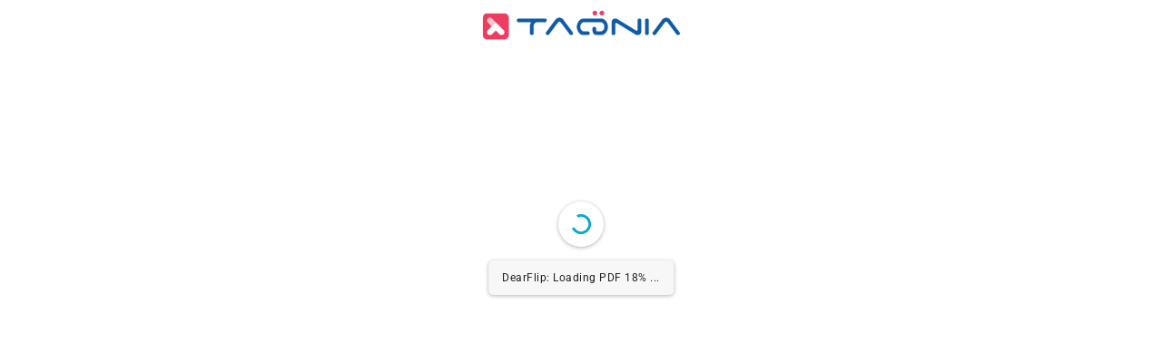

--- FILE ---
content_type: text/html; charset=UTF-8
request_url: https://taqniaqatar.com/online/woqod-sustainability-report/
body_size: 3624
content:
<!DOCTYPE html><html lang="en-US"><head><meta charset="UTF-8"><link data-optimized="2" rel="stylesheet" href="https://taqniaqatar.com/online/wp-content/litespeed/css/f46b5111408d24aae6be04ed264bef49.css?ver=4c810" /><title>Woqod &#8211; Taqnia Online Documents</title><meta name='robots' content='max-image-preview:large' /><link rel="alternate" type="application/rss+xml" title="Taqnia Online Documents &raquo; Feed" href="https://taqniaqatar.com/online/feed/" /><link rel="alternate" type="application/rss+xml" title="Taqnia Online Documents &raquo; Comments Feed" href="https://taqniaqatar.com/online/comments/feed/" /><link rel="alternate" title="oEmbed (JSON)" type="application/json+oembed" href="https://taqniaqatar.com/online/wp-json/oembed/1.0/embed?url=https%3A%2F%2Ftaqniaqatar.com%2Fonline%2Fwoqod-sustainability-report%2F" /><link rel="alternate" title="oEmbed (XML)" type="text/xml+oembed" href="https://taqniaqatar.com/online/wp-json/oembed/1.0/embed?url=https%3A%2F%2Ftaqniaqatar.com%2Fonline%2Fwoqod-sustainability-report%2F&#038;format=xml" /><link rel="preconnect" href="https://fonts.gstatic.com/" crossorigin><link rel="https://api.w.org/" href="https://taqniaqatar.com/online/wp-json/" /><link rel="alternate" title="JSON" type="application/json" href="https://taqniaqatar.com/online/wp-json/wp/v2/pages/105" /><link rel="EditURI" type="application/rsd+xml" title="RSD" href="https://taqniaqatar.com/online/xmlrpc.php?rsd" /><meta name="generator" content="WordPress 6.9" /><link rel="canonical" href="https://taqniaqatar.com/online/woqod-sustainability-report/" /><link rel='shortlink' href='https://taqniaqatar.com/online/?p=105' /><meta name="generator" content="Elementor 3.27.6; features: additional_custom_breakpoints; settings: css_print_method-external, google_font-enabled, font_display-swap"><meta name="viewport" content="width=device-width, initial-scale=1.0, viewport-fit=cover" /></head><body class="wp-singular page-template page-template-elementor_canvas page page-id-105 wp-embed-responsive wp-theme-hello-elementor theme-default elementor-default elementor-template-canvas elementor-kit-5 elementor-page elementor-page-105"><div data-elementor-type="wp-page" data-elementor-id="105" class="elementor elementor-105"><section class="elementor-section elementor-top-section elementor-element elementor-element-313cb33 elementor-section-boxed elementor-section-height-default elementor-section-height-default" data-id="313cb33" data-element_type="section"><div class="elementor-container elementor-column-gap-default"><div class="elementor-column elementor-col-100 elementor-top-column elementor-element elementor-element-9f25d25" data-id="9f25d25" data-element_type="column"><div class="elementor-widget-wrap elementor-element-populated"><div class="elementor-element elementor-element-f3976eb elementor-widget elementor-widget-image" data-id="f3976eb" data-element_type="widget" data-widget_type="image.default"><div class="elementor-widget-container">
<img fetchpriority="high" decoding="async" width="2000" height="288" src="https://taqniaqatar.com/online/wp-content/uploads/2022/12/logo-original.png.webp" class="attachment-full size-full wp-image-70" alt="" srcset="https://taqniaqatar.com/online/wp-content/uploads/2022/12/logo-original.png.webp 2000w, https://taqniaqatar.com/online/wp-content/uploads/2022/12/logo-original.png-300x43.webp 300w, https://taqniaqatar.com/online/wp-content/uploads/2022/12/logo-original.png-1024x147.webp 1024w, https://taqniaqatar.com/online/wp-content/uploads/2022/12/logo-original.png-768x111.webp 768w, https://taqniaqatar.com/online/wp-content/uploads/2022/12/logo-original.png-1536x221.webp 1536w" sizes="(max-width: 2000px) 100vw, 2000px" /></div></div></div></div></div></section><section class="elementor-section elementor-top-section elementor-element elementor-element-edb0738 elementor-section-full_width elementor-section-stretched elementor-section-height-default elementor-section-height-default" data-id="edb0738" data-element_type="section" data-settings="{&quot;stretch_section&quot;:&quot;section-stretched&quot;}"><div class="elementor-container elementor-column-gap-default"><div class="elementor-column elementor-col-100 elementor-top-column elementor-element elementor-element-26e7b22" data-id="26e7b22" data-element_type="column"><div class="elementor-widget-wrap elementor-element-populated"><div class="elementor-element elementor-element-3f1683e elementor-widget elementor-widget-shortcode" data-id="3f1683e" data-element_type="widget" data-widget_type="shortcode.default"><div class="elementor-widget-container"><div class="elementor-shortcode"><div class="_df_book df-lite" id="df_82"  _slug="waqood-2" data-title="waqood-2" wpoptions="true" thumbtype="" ></div><script class="df-shortcode-script" nowprocket type="application/javascript">window.option_df_82 = {"webgl":"false","outline":[],"backgroundColor":"#fff","autoEnableOutline":"false","autoEnableThumbnail":"false","overwritePDFOutline":"false","direction":"1","pageSize":"0","source":"https:\/\/taqniaqatar.com\/online\/wp-content\/uploads\/2023\/01\/Sustainability-Report-Final-8.pdf","wpOptions":"true"}; if(window.DFLIP && window.DFLIP.parseBooks){window.DFLIP.parseBooks();}</script></div></div></div></div></div></div></section></div> <script type="speculationrules">{"prefetch":[{"source":"document","where":{"and":[{"href_matches":"/online/*"},{"not":{"href_matches":["/online/wp-*.php","/online/wp-admin/*","/online/wp-content/uploads/*","/online/wp-content/*","/online/wp-content/plugins/*","/online/wp-content/themes/hello-elementor/*","/online/*\\?(.+)"]}},{"not":{"selector_matches":"a[rel~=\"nofollow\"]"}},{"not":{"selector_matches":".no-prefetch, .no-prefetch a"}}]},"eagerness":"conservative"}]}</script> <script data-cfasync="false">var dFlipLocation = "https://taqniaqatar.com/online/wp-content/plugins/3d-flipbook-dflip-lite/assets/"; var dFlipWPGlobal = {"text":{"toggleSound":"Turn on\/off Sound","toggleThumbnails":"Toggle Thumbnails","toggleOutline":"Toggle Outline\/Bookmark","previousPage":"Previous Page","nextPage":"Next Page","toggleFullscreen":"Toggle Fullscreen","zoomIn":"Zoom In","zoomOut":"Zoom Out","toggleHelp":"Toggle Help","singlePageMode":"Single Page Mode","doublePageMode":"Double Page Mode","downloadPDFFile":"Download PDF File","gotoFirstPage":"Goto First Page","gotoLastPage":"Goto Last Page","share":"Share","mailSubject":"I wanted you to see this FlipBook","mailBody":"Check out this site {{url}}","loading":"DearFlip: Loading "},"viewerType":"flipbook","moreControls":"download,pageMode,startPage,endPage,sound","hideControls":"","scrollWheel":"false","backgroundColor":"#777","backgroundImage":"","height":"auto","paddingLeft":"20","paddingRight":"20","controlsPosition":"bottom","duration":800,"soundEnable":"true","enableDownload":"true","showSearchControl":"false","showPrintControl":"false","enableAnnotation":false,"enableAnalytics":"false","webgl":"true","hard":"none","maxTextureSize":"1600","rangeChunkSize":"524288","zoomRatio":1.5,"stiffness":3,"pageMode":"0","singlePageMode":"0","pageSize":"0","autoPlay":"false","autoPlayDuration":5000,"autoPlayStart":"false","linkTarget":"2","sharePrefix":"flipbook-"};</script> <script src="https://taqniaqatar.com/online/wp-includes/js/jquery/jquery.min.js?ver=3.7.1" id="jquery-core-js"></script> <script id="wp-emoji-settings" type="application/json">{"baseUrl":"https://s.w.org/images/core/emoji/17.0.2/72x72/","ext":".png","svgUrl":"https://s.w.org/images/core/emoji/17.0.2/svg/","svgExt":".svg","source":{"concatemoji":"https://taqniaqatar.com/online/wp-includes/js/wp-emoji-release.min.js?ver=6.9"}}</script> <script type="module">/*! This file is auto-generated */
const a=JSON.parse(document.getElementById("wp-emoji-settings").textContent),o=(window._wpemojiSettings=a,"wpEmojiSettingsSupports"),s=["flag","emoji"];function i(e){try{var t={supportTests:e,timestamp:(new Date).valueOf()};sessionStorage.setItem(o,JSON.stringify(t))}catch(e){}}function c(e,t,n){e.clearRect(0,0,e.canvas.width,e.canvas.height),e.fillText(t,0,0);t=new Uint32Array(e.getImageData(0,0,e.canvas.width,e.canvas.height).data);e.clearRect(0,0,e.canvas.width,e.canvas.height),e.fillText(n,0,0);const a=new Uint32Array(e.getImageData(0,0,e.canvas.width,e.canvas.height).data);return t.every((e,t)=>e===a[t])}function p(e,t){e.clearRect(0,0,e.canvas.width,e.canvas.height),e.fillText(t,0,0);var n=e.getImageData(16,16,1,1);for(let e=0;e<n.data.length;e++)if(0!==n.data[e])return!1;return!0}function u(e,t,n,a){switch(t){case"flag":return n(e,"\ud83c\udff3\ufe0f\u200d\u26a7\ufe0f","\ud83c\udff3\ufe0f\u200b\u26a7\ufe0f")?!1:!n(e,"\ud83c\udde8\ud83c\uddf6","\ud83c\udde8\u200b\ud83c\uddf6")&&!n(e,"\ud83c\udff4\udb40\udc67\udb40\udc62\udb40\udc65\udb40\udc6e\udb40\udc67\udb40\udc7f","\ud83c\udff4\u200b\udb40\udc67\u200b\udb40\udc62\u200b\udb40\udc65\u200b\udb40\udc6e\u200b\udb40\udc67\u200b\udb40\udc7f");case"emoji":return!a(e,"\ud83e\u1fac8")}return!1}function f(e,t,n,a){let r;const o=(r="undefined"!=typeof WorkerGlobalScope&&self instanceof WorkerGlobalScope?new OffscreenCanvas(300,150):document.createElement("canvas")).getContext("2d",{willReadFrequently:!0}),s=(o.textBaseline="top",o.font="600 32px Arial",{});return e.forEach(e=>{s[e]=t(o,e,n,a)}),s}function r(e){var t=document.createElement("script");t.src=e,t.defer=!0,document.head.appendChild(t)}a.supports={everything:!0,everythingExceptFlag:!0},new Promise(t=>{let n=function(){try{var e=JSON.parse(sessionStorage.getItem(o));if("object"==typeof e&&"number"==typeof e.timestamp&&(new Date).valueOf()<e.timestamp+604800&&"object"==typeof e.supportTests)return e.supportTests}catch(e){}return null}();if(!n){if("undefined"!=typeof Worker&&"undefined"!=typeof OffscreenCanvas&&"undefined"!=typeof URL&&URL.createObjectURL&&"undefined"!=typeof Blob)try{var e="postMessage("+f.toString()+"("+[JSON.stringify(s),u.toString(),c.toString(),p.toString()].join(",")+"));",a=new Blob([e],{type:"text/javascript"});const r=new Worker(URL.createObjectURL(a),{name:"wpTestEmojiSupports"});return void(r.onmessage=e=>{i(n=e.data),r.terminate(),t(n)})}catch(e){}i(n=f(s,u,c,p))}t(n)}).then(e=>{for(const n in e)a.supports[n]=e[n],a.supports.everything=a.supports.everything&&a.supports[n],"flag"!==n&&(a.supports.everythingExceptFlag=a.supports.everythingExceptFlag&&a.supports[n]);var t;a.supports.everythingExceptFlag=a.supports.everythingExceptFlag&&!a.supports.flag,a.supports.everything||((t=a.source||{}).concatemoji?r(t.concatemoji):t.wpemoji&&t.twemoji&&(r(t.twemoji),r(t.wpemoji)))});
//# sourceURL=https://taqniaqatar.com/online/wp-includes/js/wp-emoji-loader.min.js</script> <script data-optimized="1" src="https://taqniaqatar.com/online/wp-content/litespeed/js/ad9541dc9b80d9ad8902ac5e8bcd3c10.js?ver=4c810" defer></script></body></html>
<!-- Page optimized by LiteSpeed Cache @2026-01-21 20:10:42 -->

<!-- Page cached by LiteSpeed Cache 6.5.4 on 2026-01-21 20:10:42 -->
<!-- QUIC.cloud UCSS in queue -->